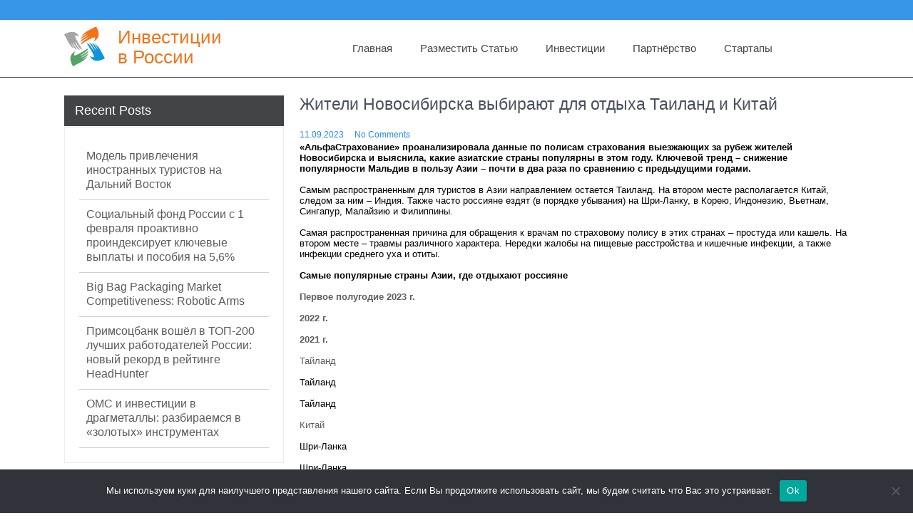

--- FILE ---
content_type: text/html; charset=UTF-8
request_url: https://russian-investment.ru/investor/zhiteli-novosibirska-vybirayut-dlya-otdykha-tailand-itq/
body_size: 17711
content:
<!DOCTYPE html>
<html lang="ru-RU">
<head>
<meta charset="UTF-8">
<meta name="viewport" content="width=device-width, initial-scale=1">
<link rel="profile" href="http://gmpg.org/xfn/11">

<title>Жители Новосибирска выбирают для отдыха Таиланд и Китай &#8211; Инвестиции в&nbsp;России</title>
<meta name='robots' content='max-image-preview:large' />
	<style>img:is([sizes="auto" i], [sizes^="auto," i]) { contain-intrinsic-size: 3000px 1500px }</style>
	<link rel="alternate" type="application/rss+xml" title="Инвестиции в&nbsp;России &raquo; Feed" href="https://russian-investment.ru/feed/" />
<link rel="alternate" type="application/rss+xml" title="Инвестиции в&nbsp;России &raquo; Comments Feed" href="https://russian-investment.ru/comments/feed/" />
<link rel="alternate" type="application/rss+xml" title="Инвестиции в&nbsp;России &raquo; Жители Новосибирска выбирают для отдыха Таиланд и Китай Comments Feed" href="https://russian-investment.ru/investor/zhiteli-novosibirska-vybirayut-dlya-otdykha-tailand-itq/feed/" />
<script type="text/javascript">
/* <![CDATA[ */
window._wpemojiSettings = {"baseUrl":"https:\/\/s.w.org\/images\/core\/emoji\/15.1.0\/72x72\/","ext":".png","svgUrl":"https:\/\/s.w.org\/images\/core\/emoji\/15.1.0\/svg\/","svgExt":".svg","source":{"concatemoji":"https:\/\/russian-investment.ru\/wp-includes\/js\/wp-emoji-release.min.js?ver=6.8.1"}};
/*! This file is auto-generated */
!function(i,n){var o,s,e;function c(e){try{var t={supportTests:e,timestamp:(new Date).valueOf()};sessionStorage.setItem(o,JSON.stringify(t))}catch(e){}}function p(e,t,n){e.clearRect(0,0,e.canvas.width,e.canvas.height),e.fillText(t,0,0);var t=new Uint32Array(e.getImageData(0,0,e.canvas.width,e.canvas.height).data),r=(e.clearRect(0,0,e.canvas.width,e.canvas.height),e.fillText(n,0,0),new Uint32Array(e.getImageData(0,0,e.canvas.width,e.canvas.height).data));return t.every(function(e,t){return e===r[t]})}function u(e,t,n){switch(t){case"flag":return n(e,"\ud83c\udff3\ufe0f\u200d\u26a7\ufe0f","\ud83c\udff3\ufe0f\u200b\u26a7\ufe0f")?!1:!n(e,"\ud83c\uddfa\ud83c\uddf3","\ud83c\uddfa\u200b\ud83c\uddf3")&&!n(e,"\ud83c\udff4\udb40\udc67\udb40\udc62\udb40\udc65\udb40\udc6e\udb40\udc67\udb40\udc7f","\ud83c\udff4\u200b\udb40\udc67\u200b\udb40\udc62\u200b\udb40\udc65\u200b\udb40\udc6e\u200b\udb40\udc67\u200b\udb40\udc7f");case"emoji":return!n(e,"\ud83d\udc26\u200d\ud83d\udd25","\ud83d\udc26\u200b\ud83d\udd25")}return!1}function f(e,t,n){var r="undefined"!=typeof WorkerGlobalScope&&self instanceof WorkerGlobalScope?new OffscreenCanvas(300,150):i.createElement("canvas"),a=r.getContext("2d",{willReadFrequently:!0}),o=(a.textBaseline="top",a.font="600 32px Arial",{});return e.forEach(function(e){o[e]=t(a,e,n)}),o}function t(e){var t=i.createElement("script");t.src=e,t.defer=!0,i.head.appendChild(t)}"undefined"!=typeof Promise&&(o="wpEmojiSettingsSupports",s=["flag","emoji"],n.supports={everything:!0,everythingExceptFlag:!0},e=new Promise(function(e){i.addEventListener("DOMContentLoaded",e,{once:!0})}),new Promise(function(t){var n=function(){try{var e=JSON.parse(sessionStorage.getItem(o));if("object"==typeof e&&"number"==typeof e.timestamp&&(new Date).valueOf()<e.timestamp+604800&&"object"==typeof e.supportTests)return e.supportTests}catch(e){}return null}();if(!n){if("undefined"!=typeof Worker&&"undefined"!=typeof OffscreenCanvas&&"undefined"!=typeof URL&&URL.createObjectURL&&"undefined"!=typeof Blob)try{var e="postMessage("+f.toString()+"("+[JSON.stringify(s),u.toString(),p.toString()].join(",")+"));",r=new Blob([e],{type:"text/javascript"}),a=new Worker(URL.createObjectURL(r),{name:"wpTestEmojiSupports"});return void(a.onmessage=function(e){c(n=e.data),a.terminate(),t(n)})}catch(e){}c(n=f(s,u,p))}t(n)}).then(function(e){for(var t in e)n.supports[t]=e[t],n.supports.everything=n.supports.everything&&n.supports[t],"flag"!==t&&(n.supports.everythingExceptFlag=n.supports.everythingExceptFlag&&n.supports[t]);n.supports.everythingExceptFlag=n.supports.everythingExceptFlag&&!n.supports.flag,n.DOMReady=!1,n.readyCallback=function(){n.DOMReady=!0}}).then(function(){return e}).then(function(){var e;n.supports.everything||(n.readyCallback(),(e=n.source||{}).concatemoji?t(e.concatemoji):e.wpemoji&&e.twemoji&&(t(e.twemoji),t(e.wpemoji)))}))}((window,document),window._wpemojiSettings);
/* ]]> */
</script>
<style id='wp-emoji-styles-inline-css' type='text/css'>

	img.wp-smiley, img.emoji {
		display: inline !important;
		border: none !important;
		box-shadow: none !important;
		height: 1em !important;
		width: 1em !important;
		margin: 0 0.07em !important;
		vertical-align: -0.1em !important;
		background: none !important;
		padding: 0 !important;
	}
</style>
<link rel='stylesheet' id='wp-block-library-css' href='https://russian-investment.ru/wp-includes/css/dist/block-library/style.min.css?ver=6.8.1' type='text/css' media='all' />
<style id='classic-theme-styles-inline-css' type='text/css'>
/*! This file is auto-generated */
.wp-block-button__link{color:#fff;background-color:#32373c;border-radius:9999px;box-shadow:none;text-decoration:none;padding:calc(.667em + 2px) calc(1.333em + 2px);font-size:1.125em}.wp-block-file__button{background:#32373c;color:#fff;text-decoration:none}
</style>
<style id='global-styles-inline-css' type='text/css'>
:root{--wp--preset--aspect-ratio--square: 1;--wp--preset--aspect-ratio--4-3: 4/3;--wp--preset--aspect-ratio--3-4: 3/4;--wp--preset--aspect-ratio--3-2: 3/2;--wp--preset--aspect-ratio--2-3: 2/3;--wp--preset--aspect-ratio--16-9: 16/9;--wp--preset--aspect-ratio--9-16: 9/16;--wp--preset--color--black: #000000;--wp--preset--color--cyan-bluish-gray: #abb8c3;--wp--preset--color--white: #ffffff;--wp--preset--color--pale-pink: #f78da7;--wp--preset--color--vivid-red: #cf2e2e;--wp--preset--color--luminous-vivid-orange: #ff6900;--wp--preset--color--luminous-vivid-amber: #fcb900;--wp--preset--color--light-green-cyan: #7bdcb5;--wp--preset--color--vivid-green-cyan: #00d084;--wp--preset--color--pale-cyan-blue: #8ed1fc;--wp--preset--color--vivid-cyan-blue: #0693e3;--wp--preset--color--vivid-purple: #9b51e0;--wp--preset--gradient--vivid-cyan-blue-to-vivid-purple: linear-gradient(135deg,rgba(6,147,227,1) 0%,rgb(155,81,224) 100%);--wp--preset--gradient--light-green-cyan-to-vivid-green-cyan: linear-gradient(135deg,rgb(122,220,180) 0%,rgb(0,208,130) 100%);--wp--preset--gradient--luminous-vivid-amber-to-luminous-vivid-orange: linear-gradient(135deg,rgba(252,185,0,1) 0%,rgba(255,105,0,1) 100%);--wp--preset--gradient--luminous-vivid-orange-to-vivid-red: linear-gradient(135deg,rgba(255,105,0,1) 0%,rgb(207,46,46) 100%);--wp--preset--gradient--very-light-gray-to-cyan-bluish-gray: linear-gradient(135deg,rgb(238,238,238) 0%,rgb(169,184,195) 100%);--wp--preset--gradient--cool-to-warm-spectrum: linear-gradient(135deg,rgb(74,234,220) 0%,rgb(151,120,209) 20%,rgb(207,42,186) 40%,rgb(238,44,130) 60%,rgb(251,105,98) 80%,rgb(254,248,76) 100%);--wp--preset--gradient--blush-light-purple: linear-gradient(135deg,rgb(255,206,236) 0%,rgb(152,150,240) 100%);--wp--preset--gradient--blush-bordeaux: linear-gradient(135deg,rgb(254,205,165) 0%,rgb(254,45,45) 50%,rgb(107,0,62) 100%);--wp--preset--gradient--luminous-dusk: linear-gradient(135deg,rgb(255,203,112) 0%,rgb(199,81,192) 50%,rgb(65,88,208) 100%);--wp--preset--gradient--pale-ocean: linear-gradient(135deg,rgb(255,245,203) 0%,rgb(182,227,212) 50%,rgb(51,167,181) 100%);--wp--preset--gradient--electric-grass: linear-gradient(135deg,rgb(202,248,128) 0%,rgb(113,206,126) 100%);--wp--preset--gradient--midnight: linear-gradient(135deg,rgb(2,3,129) 0%,rgb(40,116,252) 100%);--wp--preset--font-size--small: 13px;--wp--preset--font-size--medium: 20px;--wp--preset--font-size--large: 36px;--wp--preset--font-size--x-large: 42px;--wp--preset--spacing--20: 0.44rem;--wp--preset--spacing--30: 0.67rem;--wp--preset--spacing--40: 1rem;--wp--preset--spacing--50: 1.5rem;--wp--preset--spacing--60: 2.25rem;--wp--preset--spacing--70: 3.38rem;--wp--preset--spacing--80: 5.06rem;--wp--preset--shadow--natural: 6px 6px 9px rgba(0, 0, 0, 0.2);--wp--preset--shadow--deep: 12px 12px 50px rgba(0, 0, 0, 0.4);--wp--preset--shadow--sharp: 6px 6px 0px rgba(0, 0, 0, 0.2);--wp--preset--shadow--outlined: 6px 6px 0px -3px rgba(255, 255, 255, 1), 6px 6px rgba(0, 0, 0, 1);--wp--preset--shadow--crisp: 6px 6px 0px rgba(0, 0, 0, 1);}:where(.is-layout-flex){gap: 0.5em;}:where(.is-layout-grid){gap: 0.5em;}body .is-layout-flex{display: flex;}.is-layout-flex{flex-wrap: wrap;align-items: center;}.is-layout-flex > :is(*, div){margin: 0;}body .is-layout-grid{display: grid;}.is-layout-grid > :is(*, div){margin: 0;}:where(.wp-block-columns.is-layout-flex){gap: 2em;}:where(.wp-block-columns.is-layout-grid){gap: 2em;}:where(.wp-block-post-template.is-layout-flex){gap: 1.25em;}:where(.wp-block-post-template.is-layout-grid){gap: 1.25em;}.has-black-color{color: var(--wp--preset--color--black) !important;}.has-cyan-bluish-gray-color{color: var(--wp--preset--color--cyan-bluish-gray) !important;}.has-white-color{color: var(--wp--preset--color--white) !important;}.has-pale-pink-color{color: var(--wp--preset--color--pale-pink) !important;}.has-vivid-red-color{color: var(--wp--preset--color--vivid-red) !important;}.has-luminous-vivid-orange-color{color: var(--wp--preset--color--luminous-vivid-orange) !important;}.has-luminous-vivid-amber-color{color: var(--wp--preset--color--luminous-vivid-amber) !important;}.has-light-green-cyan-color{color: var(--wp--preset--color--light-green-cyan) !important;}.has-vivid-green-cyan-color{color: var(--wp--preset--color--vivid-green-cyan) !important;}.has-pale-cyan-blue-color{color: var(--wp--preset--color--pale-cyan-blue) !important;}.has-vivid-cyan-blue-color{color: var(--wp--preset--color--vivid-cyan-blue) !important;}.has-vivid-purple-color{color: var(--wp--preset--color--vivid-purple) !important;}.has-black-background-color{background-color: var(--wp--preset--color--black) !important;}.has-cyan-bluish-gray-background-color{background-color: var(--wp--preset--color--cyan-bluish-gray) !important;}.has-white-background-color{background-color: var(--wp--preset--color--white) !important;}.has-pale-pink-background-color{background-color: var(--wp--preset--color--pale-pink) !important;}.has-vivid-red-background-color{background-color: var(--wp--preset--color--vivid-red) !important;}.has-luminous-vivid-orange-background-color{background-color: var(--wp--preset--color--luminous-vivid-orange) !important;}.has-luminous-vivid-amber-background-color{background-color: var(--wp--preset--color--luminous-vivid-amber) !important;}.has-light-green-cyan-background-color{background-color: var(--wp--preset--color--light-green-cyan) !important;}.has-vivid-green-cyan-background-color{background-color: var(--wp--preset--color--vivid-green-cyan) !important;}.has-pale-cyan-blue-background-color{background-color: var(--wp--preset--color--pale-cyan-blue) !important;}.has-vivid-cyan-blue-background-color{background-color: var(--wp--preset--color--vivid-cyan-blue) !important;}.has-vivid-purple-background-color{background-color: var(--wp--preset--color--vivid-purple) !important;}.has-black-border-color{border-color: var(--wp--preset--color--black) !important;}.has-cyan-bluish-gray-border-color{border-color: var(--wp--preset--color--cyan-bluish-gray) !important;}.has-white-border-color{border-color: var(--wp--preset--color--white) !important;}.has-pale-pink-border-color{border-color: var(--wp--preset--color--pale-pink) !important;}.has-vivid-red-border-color{border-color: var(--wp--preset--color--vivid-red) !important;}.has-luminous-vivid-orange-border-color{border-color: var(--wp--preset--color--luminous-vivid-orange) !important;}.has-luminous-vivid-amber-border-color{border-color: var(--wp--preset--color--luminous-vivid-amber) !important;}.has-light-green-cyan-border-color{border-color: var(--wp--preset--color--light-green-cyan) !important;}.has-vivid-green-cyan-border-color{border-color: var(--wp--preset--color--vivid-green-cyan) !important;}.has-pale-cyan-blue-border-color{border-color: var(--wp--preset--color--pale-cyan-blue) !important;}.has-vivid-cyan-blue-border-color{border-color: var(--wp--preset--color--vivid-cyan-blue) !important;}.has-vivid-purple-border-color{border-color: var(--wp--preset--color--vivid-purple) !important;}.has-vivid-cyan-blue-to-vivid-purple-gradient-background{background: var(--wp--preset--gradient--vivid-cyan-blue-to-vivid-purple) !important;}.has-light-green-cyan-to-vivid-green-cyan-gradient-background{background: var(--wp--preset--gradient--light-green-cyan-to-vivid-green-cyan) !important;}.has-luminous-vivid-amber-to-luminous-vivid-orange-gradient-background{background: var(--wp--preset--gradient--luminous-vivid-amber-to-luminous-vivid-orange) !important;}.has-luminous-vivid-orange-to-vivid-red-gradient-background{background: var(--wp--preset--gradient--luminous-vivid-orange-to-vivid-red) !important;}.has-very-light-gray-to-cyan-bluish-gray-gradient-background{background: var(--wp--preset--gradient--very-light-gray-to-cyan-bluish-gray) !important;}.has-cool-to-warm-spectrum-gradient-background{background: var(--wp--preset--gradient--cool-to-warm-spectrum) !important;}.has-blush-light-purple-gradient-background{background: var(--wp--preset--gradient--blush-light-purple) !important;}.has-blush-bordeaux-gradient-background{background: var(--wp--preset--gradient--blush-bordeaux) !important;}.has-luminous-dusk-gradient-background{background: var(--wp--preset--gradient--luminous-dusk) !important;}.has-pale-ocean-gradient-background{background: var(--wp--preset--gradient--pale-ocean) !important;}.has-electric-grass-gradient-background{background: var(--wp--preset--gradient--electric-grass) !important;}.has-midnight-gradient-background{background: var(--wp--preset--gradient--midnight) !important;}.has-small-font-size{font-size: var(--wp--preset--font-size--small) !important;}.has-medium-font-size{font-size: var(--wp--preset--font-size--medium) !important;}.has-large-font-size{font-size: var(--wp--preset--font-size--large) !important;}.has-x-large-font-size{font-size: var(--wp--preset--font-size--x-large) !important;}
:where(.wp-block-post-template.is-layout-flex){gap: 1.25em;}:where(.wp-block-post-template.is-layout-grid){gap: 1.25em;}
:where(.wp-block-columns.is-layout-flex){gap: 2em;}:where(.wp-block-columns.is-layout-grid){gap: 2em;}
:root :where(.wp-block-pullquote){font-size: 1.5em;line-height: 1.6;}
</style>
<link rel='stylesheet' id='custom-comments-css-css' href='https://russian-investment.ru/wp-content/plugins/bka-single/asset/styles.css?ver=6.8.1' type='text/css' media='all' />
<link rel='stylesheet' id='cookie-notice-front-css' href='https://russian-investment.ru/wp-content/plugins/cookie-notice/css/front.min.css?ver=2.4.16' type='text/css' media='all' />
<link rel='stylesheet' id='cbusiness-investment-basic-style-css' href='https://russian-investment.ru/wp-content/themes/russian-investment/style.css?ver=6.8.1' type='text/css' media='all' />
<link rel='stylesheet' id='cbusiness-investment-style-css' href='https://russian-investment.ru/wp-content/themes/russian-investment/view/css/cbusiness-investment-main.css?ver=6.8.1' type='text/css' media='all' />
<link rel='stylesheet' id='cbusiness-investment-responsive-css' href='https://russian-investment.ru/wp-content/themes/russian-investment/view/css/cbusiness-investment-responsive.css?ver=6.8.1' type='text/css' media='all' />
<link rel='stylesheet' id='font-awesome-css' href='https://russian-investment.ru/wp-content/themes/russian-investment/view/css/font-awesome.css?ver=6.8.1' type='text/css' media='all' />
<script type="text/javascript" id="cookie-notice-front-js-before">
/* <![CDATA[ */
var cnArgs = {"ajaxUrl":"https:\/\/russian-investment.ru\/wp-admin\/admin-ajax.php","nonce":"4a5dca638a","hideEffect":"fade","position":"bottom","onScroll":false,"onScrollOffset":100,"onClick":false,"cookieName":"cookie_notice_accepted","cookieTime":2592000,"cookieTimeRejected":2592000,"globalCookie":false,"redirection":false,"cache":false,"revokeCookies":false,"revokeCookiesOpt":"automatic"};
/* ]]> */
</script>
<script type="text/javascript" src="https://russian-investment.ru/wp-content/plugins/cookie-notice/js/front.min.js?ver=2.4.16" id="cookie-notice-front-js"></script>
<script type="text/javascript" src="https://russian-investment.ru/wp-includes/js/jquery/jquery.min.js?ver=3.7.1" id="jquery-core-js"></script>
<script type="text/javascript" src="https://russian-investment.ru/wp-includes/js/jquery/jquery-migrate.min.js?ver=3.4.1" id="jquery-migrate-js"></script>
<script type="text/javascript" src="https://russian-investment.ru/wp-content/themes/russian-investment/view/js/cbusiness-investment-toggle.js?ver=6.8.1" id="cbusiness-investment-toggle-js"></script>
<script type="text/javascript" src="https://russian-investment.ru/wp-content/themes/russian-investment/view/js/cbusiness-investment-customjs.js?ver=6.8.1" id="cbusiness-investment-customjs-js"></script>
<link rel="https://api.w.org/" href="https://russian-investment.ru/wp-json/" /><link rel="alternate" title="JSON" type="application/json" href="https://russian-investment.ru/wp-json/wp/v2/posts/20321" /><link rel="EditURI" type="application/rsd+xml" title="RSD" href="https://russian-investment.ru/xmlrpc.php?rsd" />
<meta name="generator" content="WordPress 6.8.1" />
<link rel="canonical" href="https://russian-investment.ru/investor/zhiteli-novosibirska-vybirayut-dlya-otdykha-tailand-itq/" />
<link rel='shortlink' href='https://russian-investment.ru/?p=20321' />
<link rel="alternate" title="oEmbed (JSON)" type="application/json+oembed" href="https://russian-investment.ru/wp-json/oembed/1.0/embed?url=https%3A%2F%2Frussian-investment.ru%2Finvestor%2Fzhiteli-novosibirska-vybirayut-dlya-otdykha-tailand-itq%2F" />
<meta name="description" content="«АльфаСтрахование» проанализировала данные по полисам страхования выезжающих за рубеж жителей Новосибирска и выяснила, какие азиатские страны популярны в этом году. ">

<link rel="apple-touch-icon" sizes="180x180" href="/apple-touch-icon.png">
<link rel="icon" type="image/png" sizes="32x32" href="/favicon-32x32.png">
<link rel="icon" type="image/png" sizes="16x16" href="/favicon-16x16.png">
<link rel="manifest" href="/site.webmanifest">
<link rel="mask-icon" href="/safari-pinned-tab.svg" color="#5bbad5">
<meta name="msapplication-TileColor" content="#2b5797">
<meta name="theme-color" content="#ffffff">


</head>
<body class="wp-singular post-template-default single single-post postid-20321 single-format-standard wp-custom-logo wp-theme-russian-investment cookies-not-set">
<a class="skip-link screen-reader-text" href="#content">
Skip to content</a>
<section id="header">
  <header class="container">
    <div class="header_top row">      
      <!--header section start -->
      <div class="header_left headercommon">          
        <div class="phone-email">
          <ul>
          
          <li>
                                   
            </li>
            <li>
                                  </li>
        </ul>
        </div><!--phone-email-->

      </div><!--header_left-->
      <div class="header_right headercommon">
        <ul>
                                        
          

          
        </ul>

                
        <div class="clear"></div> 

      </div>
      <!-- header section end -->     
      <div class="clear"></div>
    </div><!--header_top-->
    <div class="clear"></div>
    
  </header>
</section><!--header-->
<section id="header_bottom">
  <div class="container">
    <div class="header_bottom_left">
        <div class="logo">
          <a href="https://russian-investment.ru/" class="custom-logo-link" rel="home"><img width="200" height="198" src="https://russian-investment.ru/wp-content/uploads/2021/07/russian-invest.svg_-1.png" class="custom-logo" alt="Инвестиции в&nbsp;России" decoding="async" srcset="https://russian-investment.ru/wp-content/uploads/2021/07/russian-invest.svg_-1.png 200w, https://russian-investment.ru/wp-content/uploads/2021/07/russian-invest.svg_-1-150x150.png 150w" sizes="(max-width: 200px) 100vw, 200px" /></a>            <h1><a href="https://russian-investment.ru/">Инвестиции в&nbsp;России</a></h1>
        </div><!-- logo -->
    </div><!--header_bottom_left-->
    <div class="header_bottom_right" >
      <div id="main_navigation">
        <div class="main-navigation-inner mainwidth">
      <div class="toggle">
                <a class="togglemenu" href="#">Menu</a>
                <div class="clear"></div>
      </div><!-- toggle --> 
      <div class="sitenav">
          <div class="nav">
                        <div class="menu-menu-1-container"><ul id="menu-menu-1" class="menu"><li id="menu-item-24" class="menu-item menu-item-type-custom menu-item-object-custom menu-item-home menu-item-24"><a href="https://russian-investment.ru/">Главная</a></li>
<li id="menu-item-25" class="menu-item menu-item-type-post_type menu-item-object-page menu-item-25"><a href="https://russian-investment.ru/razmestit-statju/">Разместить статью</a></li>
<li id="menu-item-27" class="menu-item menu-item-type-taxonomy menu-item-object-category current-post-ancestor current-menu-parent current-post-parent menu-item-has-children menu-item-27"><a href="https://russian-investment.ru/category/invests/">Инвестиции</a>
<ul class="sub-menu">
	<li id="menu-item-26" class="menu-item menu-item-type-taxonomy menu-item-object-category menu-item-26"><a href="https://russian-investment.ru/category/venchurnye-investicii/">Венчурные инвестиции</a></li>
	<li id="menu-item-28" class="menu-item menu-item-type-taxonomy menu-item-object-category menu-item-28"><a href="https://russian-investment.ru/category/invests/maksimizaciya-pribyli/">Максимизация прибыли</a></li>
	<li id="menu-item-29" class="menu-item menu-item-type-taxonomy menu-item-object-category menu-item-29"><a href="https://russian-investment.ru/category/invests/obnovlenie-osnovnyh-fondov/">На обновление основных фондов</a></li>
	<li id="menu-item-30" class="menu-item menu-item-type-taxonomy menu-item-object-category menu-item-30"><a href="https://russian-investment.ru/category/invests/na-osushhestvlenie-prirodoohrannyh-meropriyatij/">На осуществление природоохранных мероприятий</a></li>
	<li id="menu-item-31" class="menu-item menu-item-type-taxonomy menu-item-object-category menu-item-31"><a href="https://russian-investment.ru/category/invests/povyshenie-tehnicheskogo-urovnya-proizvodstva/">На повышение технического уровня производства</a></li>
	<li id="menu-item-32" class="menu-item menu-item-type-taxonomy menu-item-object-category menu-item-32"><a href="https://russian-investment.ru/category/invests/na-povysheniya-kachestva/">На повышения качества</a></li>
	<li id="menu-item-33" class="menu-item menu-item-type-taxonomy menu-item-object-category menu-item-33"><a href="https://russian-investment.ru/category/invests/na-priobretenie-cennyh-bumag/">На приобретение ценных бумаг</a></li>
	<li id="menu-item-34" class="menu-item menu-item-type-taxonomy menu-item-object-category menu-item-34"><a href="https://russian-investment.ru/category/invests/na-rasshirenie-i-razvitie-proizvodstva/">На расширение и развитие производства</a></li>
	<li id="menu-item-35" class="menu-item menu-item-type-taxonomy menu-item-object-category menu-item-35"><a href="https://russian-investment.ru/category/materialnye-investicii/">Материальные инвестиции</a></li>
	<li id="menu-item-36" class="menu-item menu-item-type-taxonomy menu-item-object-category menu-item-36"><a href="https://russian-investment.ru/category/nematerialnye-investicii/">Нематериальные инвестиции</a></li>
	<li id="menu-item-38" class="menu-item menu-item-type-taxonomy menu-item-object-category menu-item-38"><a href="https://russian-investment.ru/category/finansovye-investicii/">Финансовые инвестиции</a></li>
</ul>
</li>
<li id="menu-item-37" class="menu-item menu-item-type-taxonomy menu-item-object-category menu-item-has-children menu-item-37"><a href="https://russian-investment.ru/category/partnjorstvo/">Партнёрство</a>
<ul class="sub-menu">
	<li id="menu-item-39" class="menu-item menu-item-type-taxonomy menu-item-object-category menu-item-39"><a href="https://russian-investment.ru/category/partnjorstvo/volonterskoe-partnerstvo/">Волонтерское партнерство</a></li>
	<li id="menu-item-40" class="menu-item menu-item-type-taxonomy menu-item-object-category menu-item-40"><a href="https://russian-investment.ru/category/partnjorstvo/partnjorskie-programmy/">Партнёрские программы</a></li>
	<li id="menu-item-41" class="menu-item menu-item-type-taxonomy menu-item-object-category menu-item-41"><a href="https://russian-investment.ru/category/partnjorstvo/frenchajzing/">Френчайзинг</a></li>
</ul>
</li>
<li id="menu-item-42" class="menu-item menu-item-type-taxonomy menu-item-object-category menu-item-42"><a href="https://russian-investment.ru/category/startapy/">Стартапы</a></li>
</ul></div>                        </div>
          <div class="clear"></div>
      </div><!-- site-nav -->
      <div class="clear"></div>
    </div><!--main-navigation-->
    <div class="clear"></div>
    </div><!--main_navigation-->
    </div><!--header_bottom_right-->
    <div class="clear"></div>
  </div><!--container-->
</section><section id="banner">
  <div class="banner ">
        </div><!--banner-->
</section><!--banner-->


<div id="content" class="container">
     <div class="page_content">
        <div class="site-main">
             <div class="pagelayout_area">
                <section class="site-maincontentarea">            
                                                    <article id="post-20321" class="single-post post-20321 post type-post status-publish format-standard hentry category-invests tag-analitika tag-strakhovanie tag-turizm tag-issledovaniya tag-strahovanie">

    <header class="entry-header">
        <h3 class="single-title">Жители Новосибирска выбирают для отдыха Таиланд и Китай</h3>    </header><!-- .entry-header -->    
     <div class="postmeta">
            <div class="post-date">11.09.2023</div><!-- post-date -->
            <div class="post-comment"> <a href="https://russian-investment.ru/investor/zhiteli-novosibirska-vybirayut-dlya-otdykha-tailand-itq/#respond">No Comments</a></div>            
    </div><!-- postmeta -->  

    <div class="entry-content">		
        <div id='body_204077_miss_1'></div> <p class="ql-align-justify"><strong style="color: black;">«АльфаСтрахование» проанализировала данные по полисам страхования выезжающих за рубеж жителей Новосибирска и выяснила, какие азиатские страны популярны в этом году. Ключевой тренд – снижение популярности Мальдив в пользу Азии – почти в два раза по сравнению с предыдущими годами. </strong></p><p class="ql-align-justify"><span style="color: black;">Самым распространенным для туристов в Азии направлением остается Таиланд. На втором месте располагается Китай, следом за ним – Индия. Также часто россияне ездят (в порядке убывания) на Шри-Ланку, в Корею, Индонезию, Вьетнам, Сингапур, Малайзию и Филиппины. </span></p><p class="ql-align-justify"><span style="color: black;">Самая распространенная причина для обращения к врачам по страховому полису в этих странах – простуда или кашель. На втором месте – травмы различного характера. Нередки жалобы на пищевые расстройства и кишечные инфекции, а также инфекции среднего уха и отиты.&nbsp;</span></p><p class="ql-align-center"><strong style="color: black;">Самые популярные страны Азии, где отдыхают россияне </strong></p><p class="ql-align-center">  <strong>Первое полугодие 2023 г.</strong></p><p class="ql-align-center"> <strong>2022 г.</strong></p><p class="ql-align-center"> <strong>2021 г.</strong></p><p class="ql-align-center">   Тайланд</p><p class="ql-align-center"> <span style="color: black;">Тайланд</span></p><p class="ql-align-center"> <span style="color: black;">Тайланд</span></p><p class="ql-align-center">   Китай</p><p class="ql-align-center"> <span style="color: black;">Шри-Ланка</span></p><p class="ql-align-center"> <span style="color: black;">Шри-Ланка</span></p><p class="ql-align-center">   Индия</p><p class="ql-align-center"> <span style="color: black;">Индия</span></p><p class="ql-align-center"> <span style="color: black;">Индия</span></p><p class="ql-align-center">   Шри-Ланка</p><p class="ql-align-center"> <span style="color: black;">Индонезия</span></p><p class="ql-align-center"> <span style="color: black;">Индонезия</span></p><p class="ql-align-center">   Корея</p><p class="ql-align-center"> <span style="color: black;">Вьетнам</span></p><p class="ql-align-center"> <span style="color: black;">Непал</span></p><p class="ql-align-center">   Индонезия</p><p class="ql-align-center"> <span style="color: black;">Корея</span></p><p class="ql-align-center"> <span style="color: black;">Корея</span></p><p class="ql-align-center">   Вьетнам</p><p class="ql-align-center"> <span style="color: black;">Сингапур</span></p><p class="ql-align-center"> <span style="color: black;">Вьетнам</span></p><p class="ql-align-center">   Сингапур</p><p class="ql-align-center"> <span style="color: black;">Малайзия</span></p><p class="ql-align-center"> <span style="color: black;">Китай</span></p><p class="ql-align-center">   Малайзия</p><p class="ql-align-center"> <span style="color: black;">Филиппины</span></p><p class="ql-align-center"> <span style="color: black;">Сингапур</span></p><p class="ql-align-center">   Филиппины</p><p class="ql-align-center"> <span style="color: black;">Китай</span></p><p class="ql-align-center"> <span style="color: black;">Япония</span></p><p class="ql-align-center">  &nbsp;</p><p class="ql-align-justify"><em>«Азиатские страны по-прежнему ассоциируются с одним из самых доступных направлений для отдыха. Стоимость отдыха в таких странах, как правило, даже в сезон ниже, если сравнивать с аналогичными турами в другие страны. Большее количество рейсов, уже привычная инфраструктура дают существенные преимущества, когда речь идет о выборе места для отдыха. Но в то же время нельзя забывать, что медицина в них серьезно отличается от той же внутренней российской, поэтому без страховки обойтись невозможно, так как зачастую климат и процесс адаптации могут серьезно повлиять на заболеваемость. Возможность пройти лечение по полису и не метаться в поисках врача – экономит время, силы и помогает сохранить здоровье»,</em> – говорит Антон Колегов, начальник отдела андеррайтинга и методологии страхования путешествующих «АльфаСтрахование».</p><p class="ql-align-justify"><br></p><p class="ql-align-justify"><br></p><p class="ql-align-justify"><strong style="color: rgb(77, 77, 77);"><u>Группа «АльфаСтрахование»</u></strong><span style="color: rgb(77, 77, 77);"> – крупнейшая частная российская страховая группа с универсальным портфелем страховых услуг, который включает как комплексные программы защиты интересов бизнеса, так и широкий спектр страховых продуктов для частных лиц. Группа объединяет АО «АльфаСтрахование», ООО «АльфаСтрахование-Жизнь», ООО «АльфаСтрахование-ОМС», ООО «Медицина АльфаСтрахования». Услугами «АльфаСтрахование» пользуются более 31 млн человек и свыше 125 тыс. предприятий. Региональная сеть насчитывает 270 филиалов и отделений по всей стране. Надежность и финансовую устойчивость компании подтверждают рейтинги ведущих рейтинговых агентств: ruАAA по шкале «Эксперт РА», ААА|ru| по шкале «Национального Рейтингового Агентства» и AAA.ru по шкале «Национальные Кредитные Рейтинги» (НКР).</span></p><p><br></p>
    <p>Комментариев пока нет.</p>
<h4>Прочтите также:</h4><ul><li><a href="https://russian-investment.ru/investor/tret-saratovcev-tratit-na-pokupku-elki-i-ukrashe-m0/">Треть саратовцев тратит на покупку елки и украшений н Новому году от 5 до 10 тыс. руб.</a></li><li><a href="https://russian-investment.ru/investor/6799370-novosibircy-boyatsya-utonut-v-otpuske-a897v/">Новосибирцы боятся утонуть в отпуске</a></li><li><a href="https://russian-investment.ru/investor/9179792-bolshe-poloviny-zhitelnic-samary-sovmeshhayut-byt-s-86/">Больше половины жительниц Самары совмещают быт с тяжелой работой</a></li><li><a href="https://russian-investment.ru/investor/tret-omichejj-ne-khoteli-by-rabotat-v-zharu-ysk/">Треть омичей не хотели бы работать в жару </a></li><li><a href="https://russian-investment.ru/investor/alfastrakhovanie-podderzhala-oranienbaumskijj-m-37/">«АльфаСтрахование» поддержала «Ораниенбаумский морской фестиваль»</a></li></ul><h4>Это интересно:</h4><ul><li><a href="https://russian-investment.ru/investor/upravlenie-lesami-v-lenoblasti-doverilo-avtopark-36qp/">алфастрахование является крупнейшей частной российской страховой группой с универсальным портфелем страховых услуг?</a></li><li><a href="https://russian-investment.ru/investor/zhitelejj-kazani-ispytyvali-lyubov-s-pervogo-vzglyada-8p36/">Группа объединяет АО «АльфаСтрахование», ООО «АльфаСтрахование-Жизнь», ООО «АльфаСтрахование-ОМС», ООО «Медицина АльфаСтрахования».?</a></li></ul>                <div class="postmeta">          
            <div class="post-tags">Tags: <a href="https://russian-investment.ru/tag/analitika/" rel="tag"> аналитика</a>, <a href="https://russian-investment.ru/tag/strakhovanie/" rel="tag"> страхование</a>, <a href="https://russian-investment.ru/tag/turizm/" rel="tag"> туризм</a>, <a href="https://russian-investment.ru/tag/analitika/" rel="tag">аналитика</a>, <a href="https://russian-investment.ru/tag/issledovaniya/" rel="tag">Исследования</a>, <a href="https://russian-investment.ru/tag/issledovaniya/" rel="tag">исследования</a>, <a href="https://russian-investment.ru/tag/strahovanie/" rel="tag">Страхование</a>, <a href="https://russian-investment.ru/tag/turizm/" rel="tag">Туризм</a> </div>
            <div class="clear"></div>
        </div><!-- postmeta -->
    </div><!-- .entry-content -->

    <footer class="entry-meta">
          </footer><!-- .entry-meta -->
    
</article>                            
	<nav class="navigation post-navigation" aria-label="Posts">
		<h2 class="screen-reader-text">Post navigation</h2>
		<div class="nav-links"><div class="nav-previous"><a href="https://russian-investment.ru/investor/1136854-alfastrakhovanie-nazvala-samye-populyarnye-napr-5x7z/" rel="prev">«АльфаСтрахование» назвала самые популярные направления для отдыха петербуржцев в Азии</a></div><div class="nav-next"><a href="https://russian-investment.ru/investor/6706007-zhiteli-krasnoyarska-predpochitayut-provodit-otpusk-e40g0/" rel="next">Жители Красноярска предпочитают проводить отпуск в Таиланде, Китае и Индии</a></div></div>
	</nav>                            	<div id="comments" class="comments-area">

	
		<div id="respond" class="comment-respond">
		<h3 id="reply-title" class="comment-reply-title">Leave a Reply <small><a rel="nofollow" id="cancel-comment-reply-link" href="/investor/zhiteli-novosibirska-vybirayut-dlya-otdykha-tailand-itq/#respond" style="display:none;">Cancel reply</a></small></h3><form action="https://russian-investment.ru/wp-comments-post.php" method="post" id="commentform" class="comment-form"><p class="comment-notes"><span id="email-notes">Your email address will not be published.</span> <span class="required-field-message">Required fields are marked <span class="required">*</span></span></p><p class="comment-form-comment"><label for="comment">Comment <span class="required">*</span></label> <textarea autocomplete="new-password"  id="a673a2d32a"  name="a673a2d32a"   cols="45" rows="8" maxlength="65525" required="required"></textarea><textarea id="comment" aria-label="hp-comment" aria-hidden="true" name="comment" autocomplete="new-password" style="padding:0 !important;clip:rect(1px, 1px, 1px, 1px) !important;position:absolute !important;white-space:nowrap !important;height:1px !important;width:1px !important;overflow:hidden !important;" tabindex="-1"></textarea><script data-noptimize>document.getElementById("comment").setAttribute( "id", "a7a622625b40a9389c9526b8af057c10" );document.getElementById("a673a2d32a").setAttribute( "id", "comment" );</script></p><p class="comment-form-author"><label for="author">Name <span class="required">*</span></label> <input id="author" name="author" type="text" value="" size="30" maxlength="245" autocomplete="name" required="required" /></p>
<p class="comment-form-email"><label for="email">Email <span class="required">*</span></label> <input id="email" name="email" type="text" value="" size="30" maxlength="100" aria-describedby="email-notes" autocomplete="email" required="required" /></p>
<p class="comment-form-url"><label for="url">Website</label> <input id="url" name="url" type="text" value="" size="30" maxlength="200" autocomplete="url" /></p>
<p class="comment-form-cookies-consent"><input id="wp-comment-cookies-consent" name="wp-comment-cookies-consent" type="checkbox" value="yes" /> <label for="wp-comment-cookies-consent">Save my name, email, and website in this browser for the next time I comment.</label></p>
<p class="form-submit"><input name="submit" type="submit" id="submit" class="submit" value="Post Comment" /> <input type='hidden' name='comment_post_ID' value='20321' id='comment_post_ID' />
<input type='hidden' name='comment_parent' id='comment_parent' value='0' />
</p></form>	</div><!-- #respond -->
	
</div><!-- #comments -->
                                          
                 </section>  
            </div><!--pagelayout_area-->
         </div><!--site-main-->
         <div id="sidebar">    
    </aside></aside></aside></aside></aside>
		
		<h3 class="widget-title">Recent Posts</h3><aside id="%1$s" class="widget %2$s">
		<ul>
											<li>
					<a href="https://russian-investment.ru/investor/statya-model-privlecheniya-inostrannykh-turistov-na-daln-bz/">Модель привлечения иностранных туристов на Дальний Восток</a>
									</li>
											<li>
					<a href="https://russian-investment.ru/investor/statya-socialnyjj-fond-rossii-s-fevralya-proaktivno-proindek-qkrs/">Социальный фонд России с 1 февраля проактивно проиндексирует ключевые выплаты и пособия на 5,6%</a>
									</li>
											<li>
					<a href="https://russian-investment.ru/investor/big-bag-packaging-market-competitiveness-robotic-arms-kk3f7/">Big Bag Packaging Market Competitiveness: Robotic Arms</a>
									</li>
											<li>
					<a href="https://russian-investment.ru/fedoris/9229321-primsocbank-voshjol-v-top-luchshikh-rabotodate-93i/">Примсоцбанк вошёл в ТОП‑200 лучших работодателей России: новый рекорд в рейтинге HeadHunter</a>
									</li>
											<li>
					<a href="https://russian-investment.ru/fedoris/oms-i-investicii-v-dragmetally-razbiraemsya-v-zolotykh-64n1m/">ОМС и инвестиции в драгметаллы: разбираемся в «золотых» инструментах</a>
									</li>
					</ul>

		</aside><h3 class="widget-title">Categories</h3><aside id="%1$s" class="widget %2$s">
			<ul>
					<li class="cat-item cat-item-3"><a href="https://russian-investment.ru/category/venchurnye-investicii/">Венчурные инвестиции</a>
</li>
	<li class="cat-item cat-item-25"><a href="https://russian-investment.ru/category/partnjorstvo/volonterskoe-partnerstvo/">Волонтерское партнерство</a>
</li>
	<li class="cat-item cat-item-1"><a href="https://russian-investment.ru/category/invests/">Инвестиции</a>
</li>
	<li class="cat-item cat-item-11"><a href="https://russian-investment.ru/category/invests/maksimizaciya-pribyli/">Максимизация прибыли</a>
</li>
	<li class="cat-item cat-item-12"><a href="https://russian-investment.ru/category/materialnye-investicii/">Материальные инвестиции</a>
</li>
	<li class="cat-item cat-item-6"><a href="https://russian-investment.ru/category/invests/obnovlenie-osnovnyh-fondov/">На обновление основных фондов</a>
</li>
	<li class="cat-item cat-item-9"><a href="https://russian-investment.ru/category/invests/na-osushhestvlenie-prirodoohrannyh-meropriyatij/">На осуществление природоохранных мероприятий</a>
</li>
	<li class="cat-item cat-item-7"><a href="https://russian-investment.ru/category/invests/povyshenie-tehnicheskogo-urovnya-proizvodstva/">На повышение технического уровня производства</a>
</li>
	<li class="cat-item cat-item-8"><a href="https://russian-investment.ru/category/invests/na-povysheniya-kachestva/">На повышения качества</a>
</li>
	<li class="cat-item cat-item-10"><a href="https://russian-investment.ru/category/invests/na-priobretenie-cennyh-bumag/">На приобретение ценных бумаг</a>
</li>
	<li class="cat-item cat-item-5"><a href="https://russian-investment.ru/category/invests/na-rasshirenie-i-razvitie-proizvodstva/">На расширение и развитие производства</a>
</li>
	<li class="cat-item cat-item-4"><a href="https://russian-investment.ru/category/nematerialnye-investicii/">Нематериальные инвестиции</a>
</li>
	<li class="cat-item cat-item-40"><a href="https://russian-investment.ru/category/invests/obrazovanie/">Образование</a>
</li>
	<li class="cat-item cat-item-24"><a href="https://russian-investment.ru/category/partnjorstvo/partnjorskie-programmy/">Партнёрские программы</a>
</li>
	<li class="cat-item cat-item-2"><a href="https://russian-investment.ru/category/partnjorstvo/">Партнёрство</a>
</li>
	<li class="cat-item cat-item-39"><a href="https://russian-investment.ru/category/invests/pokupka-i-prodazha/">Покупка и продажа</a>
</li>
	<li class="cat-item cat-item-26"><a href="https://russian-investment.ru/category/startapy/">Стартапы</a>
</li>
	<li class="cat-item cat-item-13"><a href="https://russian-investment.ru/category/finansovye-investicii/">Финансовые инвестиции</a>
</li>
	<li class="cat-item cat-item-20"><a href="https://russian-investment.ru/category/partnjorstvo/frenchajzing/">Френчайзинг</a>
</li>
			</ul>

			</aside><h3 class="widget-title">Tags</h3><aside id="%1$s" class="widget %2$s"><div class="tagcloud"><a href="https://russian-investment.ru/tag/4g/" class="tag-cloud-link tag-link-6895 tag-link-position-1" style="font-size: 8.3181818181818pt;" aria-label=" 4G (360 items)"> 4G</a>
<a href="https://russian-investment.ru/tag/lte/" class="tag-cloud-link tag-link-6904 tag-link-position-2" style="font-size: 8.3181818181818pt;" aria-label=" LTE (358 items)"> LTE</a>
<a href="https://russian-investment.ru/tag/stanislav-kondrashov/" class="tag-cloud-link tag-link-7239 tag-link-position-3" style="font-size: 9.9090909090909pt;" aria-label="Stanislav Kondrashov (512 items)">Stanislav Kondrashov</a>
<a href="https://russian-investment.ru/tag/telf-ag/" class="tag-cloud-link tag-link-7242 tag-link-position-4" style="font-size: 10.333333333333pt;" aria-label="Telf Ag (564 items)">Telf Ag</a>
<a href="https://russian-investment.ru/tag/telf-ag/" class="tag-cloud-link tag-link-7240 tag-link-position-5" style="font-size: 8.9545454545455pt;" aria-label=" Telf Ag (420 items)"> Telf Ag</a>
<a href="https://russian-investment.ru/tag/biznes/" class="tag-cloud-link tag-link-145 tag-link-position-6" style="font-size: 13.727272727273pt;" aria-label="Бизнес (1,174 items)">Бизнес</a>
<a href="https://russian-investment.ru/tag/guap/" class="tag-cloud-link tag-link-14558 tag-link-position-7" style="font-size: 12.666666666667pt;" aria-label=" ГУАП (937 items)"> ГУАП</a>
<a href="https://russian-investment.ru/tag/dalnevostochnyj-bank/" class="tag-cloud-link tag-link-2197 tag-link-position-8" style="font-size: 8pt;" aria-label="Дальневосточный банк (338 items)">Дальневосточный банк</a>
<a href="https://russian-investment.ru/tag/zdorove/" class="tag-cloud-link tag-link-82 tag-link-position-9" style="font-size: 21.787878787879pt;" aria-label="Здоровье (6,697 items)">Здоровье</a>
<a href="https://russian-investment.ru/tag/issledovaniya/" class="tag-cloud-link tag-link-1251 tag-link-position-10" style="font-size: 16.060606060606pt;" aria-label="Исследования (1,951 items)">Исследования</a>
<a href="https://russian-investment.ru/tag/marketing/" class="tag-cloud-link tag-link-281 tag-link-position-11" style="font-size: 16.272727272727pt;" aria-label="Маркетинг (2,024 items)">Маркетинг</a>
<a href="https://russian-investment.ru/tag/megafon/" class="tag-cloud-link tag-link-27 tag-link-position-12" style="font-size: 11.287878787879pt;" aria-label="МегаФон (689 items)">МегаФон</a>
<a href="https://russian-investment.ru/tag/nauka/" class="tag-cloud-link tag-link-812 tag-link-position-13" style="font-size: 10.439393939394pt;" aria-label="Наука (570 items)">Наука</a>
<a href="https://russian-investment.ru/tag/nedvizhimost/" class="tag-cloud-link tag-link-121 tag-link-position-14" style="font-size: 12.242424242424pt;" aria-label="Недвижимость (852 items)">Недвижимость</a>
<a href="https://russian-investment.ru/tag/obshhestvo/" class="tag-cloud-link tag-link-96 tag-link-position-15" style="font-size: 15.530303030303pt;" aria-label="Общество (1,726 items)">Общество</a>
<a href="https://russian-investment.ru/tag/oprosy/" class="tag-cloud-link tag-link-1530 tag-link-position-16" style="font-size: 14.363636363636pt;" aria-label="Опросы (1,333 items)">Опросы</a>
<a href="https://russian-investment.ru/tag/pirogovskij-universitet/" class="tag-cloud-link tag-link-26095 tag-link-position-17" style="font-size: 22pt;" aria-label="Пироговский Университет (7,002 items)">Пироговский Университет</a>
<a href="https://russian-investment.ru/tag/politika/" class="tag-cloud-link tag-link-373 tag-link-position-18" style="font-size: 10.121212121212pt;" aria-label="Политика (541 items)">Политика</a>
<a href="https://russian-investment.ru/tag/rnimu/" class="tag-cloud-link tag-link-26094 tag-link-position-19" style="font-size: 22pt;" aria-label="РНИМУ (7,044 items)">РНИМУ</a>
<a href="https://russian-investment.ru/tag/regiony/" class="tag-cloud-link tag-link-1162 tag-link-position-20" style="font-size: 9.5909090909091pt;" aria-label="Регионы (476 items)">Регионы</a>
<a href="https://russian-investment.ru/tag/rossiya/" class="tag-cloud-link tag-link-239 tag-link-position-21" style="font-size: 13.090909090909pt;" aria-label="Россия (1,016 items)">Россия</a>
<a href="https://russian-investment.ru/tag/spbpu/" class="tag-cloud-link tag-link-3775 tag-link-position-22" style="font-size: 12.666666666667pt;" aria-label="СПбПУ (934 items)">СПбПУ</a>
<a href="https://russian-investment.ru/tag/strahovanie/" class="tag-cloud-link tag-link-1071 tag-link-position-23" style="font-size: 13.409090909091pt;" aria-label="Страхование (1,086 items)">Страхование</a>
<a href="https://russian-investment.ru/tag/strahovoj-polis/" class="tag-cloud-link tag-link-1072 tag-link-position-24" style="font-size: 9.2727272727273pt;" aria-label="Страховой полис (449 items)">Страховой полис</a>
<a href="https://russian-investment.ru/tag/tehnologii/" class="tag-cloud-link tag-link-336 tag-link-position-25" style="font-size: 8.530303030303pt;" aria-label="Технологии (380 items)">Технологии</a>
<a href="https://russian-investment.ru/tag/finansy-i-investicii/" class="tag-cloud-link tag-link-158 tag-link-position-26" style="font-size: 15.742424242424pt;" aria-label="Финансы и инвестиции (1,825 items)">Финансы и инвестиции</a>
<a href="https://russian-investment.ru/tag/finansy-i-ekonomika/" class="tag-cloud-link tag-link-159 tag-link-position-27" style="font-size: 15.742424242424pt;" aria-label="Финансы и экономика (1,811 items)">Финансы и экономика</a>
<a href="https://russian-investment.ru/tag/aviaciya/" class="tag-cloud-link tag-link-2858 tag-link-position-28" style="font-size: 9.1666666666667pt;" aria-label="авиация (437 items)">авиация</a>
<a href="https://russian-investment.ru/tag/analitika/" class="tag-cloud-link tag-link-508 tag-link-position-29" style="font-size: 15.212121212121pt;" aria-label="аналитика (1,639 items)">аналитика</a>
<a href="https://russian-investment.ru/tag/banki/" class="tag-cloud-link tag-link-154 tag-link-position-30" style="font-size: 10.651515151515pt;" aria-label="банки (606 items)">банки</a>
<a href="https://russian-investment.ru/tag/bezopasnost/" class="tag-cloud-link tag-link-45 tag-link-position-31" style="font-size: 8.9545454545455pt;" aria-label="безопасность (415 items)">безопасность</a>
<a href="https://russian-investment.ru/tag/god/" class="tag-cloud-link tag-link-22754 tag-link-position-32" style="font-size: 8.3181818181818pt;" aria-label="год (358 items)">год</a>
<a href="https://russian-investment.ru/tag/dmitrij/" class="tag-cloud-link tag-link-24098 tag-link-position-33" style="font-size: 10.333333333333pt;" aria-label="дмитрий (562 items)">дмитрий</a>
<a href="https://russian-investment.ru/tag/internet/" class="tag-cloud-link tag-link-49 tag-link-position-34" style="font-size: 11.606060606061pt;" aria-label="интернет (732 items)">интернет</a>
<a href="https://russian-investment.ru/tag/issledovanie/" class="tag-cloud-link tag-link-802 tag-link-position-35" style="font-size: 8.1060606060606pt;" aria-label="исследование (342 items)">исследование</a>
<a href="https://russian-investment.ru/tag/kompaniya/" class="tag-cloud-link tag-link-426 tag-link-position-36" style="font-size: 8.4242424242424pt;" aria-label="компания (367 items)">компания</a>
<a href="https://russian-investment.ru/tag/kondrashov/" class="tag-cloud-link tag-link-24169 tag-link-position-37" style="font-size: 10.863636363636pt;" aria-label="кондрашов (623 items)">кондрашов</a>
<a href="https://russian-investment.ru/tag/medicina/" class="tag-cloud-link tag-link-247 tag-link-position-38" style="font-size: 21.575757575758pt;" aria-label="медицина (6,497 items)">медицина</a>
<a href="https://russian-investment.ru/tag/mobilnyj-internet/" class="tag-cloud-link tag-link-18509 tag-link-position-39" style="font-size: 8.3181818181818pt;" aria-label="мобильный интернет (359 items)">мобильный интернет</a>
<a href="https://russian-investment.ru/tag/obrazovanie/" class="tag-cloud-link tag-link-367 tag-link-position-40" style="font-size: 12.136363636364pt;" aria-label="образование (833 items)">образование</a>
<a href="https://russian-investment.ru/tag/rejting/" class="tag-cloud-link tag-link-681 tag-link-position-41" style="font-size: 8.7424242424242pt;" aria-label="рейтинг (396 items)">рейтинг</a>
<a href="https://russian-investment.ru/tag/sotovaya-svyaz/" class="tag-cloud-link tag-link-6990 tag-link-position-42" style="font-size: 8.3181818181818pt;" aria-label=" сотовая связь (362 items)"> сотовая связь</a>
<a href="https://russian-investment.ru/tag/stanislav/" class="tag-cloud-link tag-link-24097 tag-link-position-43" style="font-size: 12.348484848485pt;" aria-label="станислав (869 items)">станислав</a>
<a href="https://russian-investment.ru/tag/finansy/" class="tag-cloud-link tag-link-16 tag-link-position-44" style="font-size: 16.590909090909pt;" aria-label="финансы (2,197 items)">финансы</a>
<a href="https://russian-investment.ru/tag/ekonomika/" class="tag-cloud-link tag-link-269 tag-link-position-45" style="font-size: 18.5pt;" aria-label="экономика (3,301 items)">экономика</a></div>
</aside>	
</div><!-- sidebar -->                <div class="clear"></div>
            </div><!-- row -->
</div><!-- container -->	
<footer>	
	<div class="footerinner-bottom">
      <div class="container">
        <div class="footer-bottom">
          <div class="copyright mainwidth">
            <div class="creditcopy">
                                      
          </div><!--creditcopy-->
          <div class="creditlink">
                                    </div><!--creditlink-->
          
          <div class="clear"></div>
          </div>
        </div><!--footer-bottom-->
      </div><!--container-->
</div><!--footerinner-bottom-->		
</footer>
<script type="speculationrules">
{"prefetch":[{"source":"document","where":{"and":[{"href_matches":"\/*"},{"not":{"href_matches":["\/wp-*.php","\/wp-admin\/*","\/wp-content\/uploads\/*","\/wp-content\/*","\/wp-content\/plugins\/*","\/wp-content\/themes\/russian-investment\/*","\/*\\?(.+)"]}},{"not":{"selector_matches":"a[rel~=\"nofollow\"]"}},{"not":{"selector_matches":".no-prefetch, .no-prefetch a"}}]},"eagerness":"conservative"}]}
</script>
<p style="text-align: center; margin: 20px;"><a href="https://www.business-key.com/conditions.html" target="_blank" style="margin-right:10px;">Пользовательское соглашение</a></p><script src="https://www.business-key.com/mon/pix.php?d=russian-investment.ru&pid=20321&u=https%3A%2F%2Frussian-investment.ru%2F%3Fp%3D20321&r=1472511241"></script>   <style>
	  
	 .request_form input{
		 color: black;
		 background: white;
	 } 
	 .request_form button{
		 background: #eee;
		 color: black;
		 font-weight: bold;
		 text-transform: uppercase;
	 }
    /* Стили для плавающей иконки */
    #publish-btn {
      position: fixed;
      right: 80px;
      bottom: 50px;
      background: #728b8b;
      color: #fff;
      padding: 12px 18px 12px 14px;
      border-radius: 30px;
      font-size: 18px;
      cursor: pointer;
      box-shadow: 0 4px 18px rgba(0,0,0,0.12);
      opacity: 0;
      transform: translateY(30px);
      transition: opacity 0.3s, transform 0.3s;
      z-index: 100;
      pointer-events: none; /* Чтобы не было кликабельно до появления */
    }
     #publish-btn a{
      display: flex;
      align-items: center;

	 }
    #publish-btn a:link,#publish-btn a:hover,#publish-btn a:visited{
		color: white;
	}
    #publish-btn.visible {
      opacity: 1;
      transform: translateY(0);
      pointer-events: auto; /* теперь кликабельно */
    }
    /* SVG стили */
    #publish-btn .icon {
      width: 32px;
      height: 32px;
      margin-right: 10px;
      fill: #fff;
      flex-shrink: 0;
    }
    @media (max-width: 575px) {
      #publish-btn {
        font-size: 15px;
        right: 15px;
        bottom: 20px;
        padding: 10px 14px 10px 10px;
      }
      #publish-btn .icon {
        width: 20px;
        height: 20px;
        margin-right: 7px;
      }
    }
  </style>

<div id="publish-btn">
	<a rel="nofollow noindex" href="https://russian-investment.ru/poluchit-probnyj-dostup-k-publikacii/">
    <svg class="icon" viewBox="0 0 24 24">
      <path d="M19 21H5c-1.1 0-2-.9-2-2V5c0-1.1.9-2 2-2h7v2H5v14h14v-7h2v7c0 1.1-.9 2-2 2zm-8-5.5v-5h2v5h3l-4 4-4-4h3zm7.59-11.41L20.17 4 10 14.17l-4.17-4.18L7.59 8l2.41 2.41L17.59 4z"/>
    </svg>
    Опубликовать</a> </div>

  <script>
    function showPublishButtonOnScroll() {
      var btn = document.getElementById('publish-btn');
      var totalHeight = document.documentElement.scrollHeight - document.documentElement.clientHeight;
      var scrolled = window.scrollY || document.documentElement.scrollTop;
      if(totalHeight < 10) return; // дуже короткая страница

//      if (scrolled / totalHeight >= 0.0) {
        btn.classList.add('visible');
//      } else {
//        btn.classList.remove('visible');
//      }
    }
    window.addEventListener('scroll', showPublishButtonOnScroll);
    // Проверим при загрузке showPublishButtonOnScroll();
  </script>

		<!-- Cookie Notice plugin v2.4.16 by Hu-manity.co https://hu-manity.co/ -->
		<div id="cookie-notice" role="dialog" class="cookie-notice-hidden cookie-revoke-hidden cn-position-bottom" aria-label="Cookie Notice" style="background-color: rgba(50,50,58,1);"><div class="cookie-notice-container" style="color: #fff"><span id="cn-notice-text" class="cn-text-container">Мы используем куки для наилучшего представления нашего сайта. Если Вы продолжите использовать сайт, мы будем считать что Вас это устраивает.</span><span id="cn-notice-buttons" class="cn-buttons-container"><a href="#" id="cn-accept-cookie" data-cookie-set="accept" class="cn-set-cookie cn-button" aria-label="Ok" style="background-color: #00a99d">Ok</a></span><span id="cn-close-notice" data-cookie-set="accept" class="cn-close-icon" title="Нет"></span></div>
			
		</div>
		<!-- / Cookie Notice plugin --><!-- Yandex.Metrika counter --> <script type="text/javascript" > (function(m,e,t,r,i,k,a){m[i]=m[i]||function(){(m[i].a=m[i].a||[]).push(arguments)}; m[i].l=1*new Date();k=e.createElement(t),a=e.getElementsByTagName(t)[0],k.async=1,k.src=r,a.parentNode.insertBefore(k,a)}) (window, document, "script", "https://mc.yandex.ru/metrika/tag.js", "ym"); ym(83383948, "init", { clickmap:true, trackLinks:true, accurateTrackBounce:true }); </script> <noscript><div><img src="https://mc.yandex.ru/watch/83383948" style="position:absolute; left:-9999px;" alt="" /></div></noscript> <!-- /Yandex.Metrika counter -->

</body>
</html>